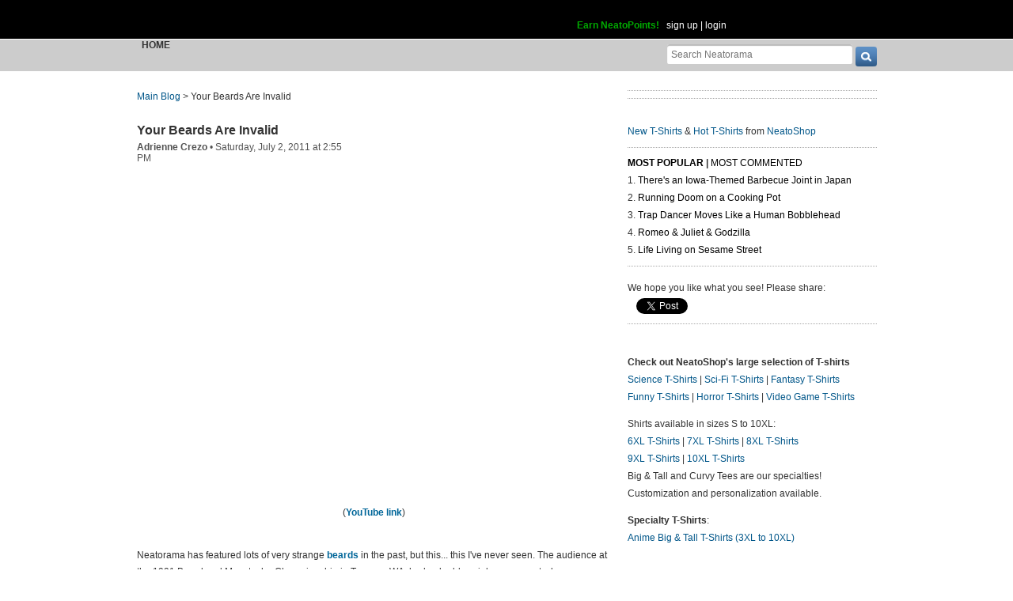

--- FILE ---
content_type: text/html; charset=UTF-8
request_url: https://www.neatorama.com/api/nonce/
body_size: 205
content:
{"time":1768729481,"hash":"acb6da329842d5694d2fe1414edf304c"}

--- FILE ---
content_type: text/html; charset=UTF-8
request_url: https://www.neatorama.com/comment/listing/
body_size: 1611
content:
"<article id=\"comment-69127\" data-type=\"post-38876\" data-parent=\"69127\" class=\"comment-single comment-by-4000 parent comm-parent-69127\" data-status=\"published\">\n  <div id=\"commentself-69127\" class=\"comment-self commentself-by-4000\">\n          \n      <span class=\"comm-tools\">\n                  \n                        <\/span>\n    \n    <footer>\n      <span class=\"byline\">\n                \n        <span class=\"author\">\n                    <span id=\"commname-69127\" class=\"name\"><a href=\"https:\/\/www.neatorama.com\/whois\/4000\/\" rel=\"author\" itemprop=\"author\" class=\"userlink author-name\" title=\"Profile for Muzition1a - Member Since Aug 4th, 2012\">Muzition1a<\/a><\/span>\n\n          \n                  <\/span>\n\n        <span> &bull; <\/span>\n\n                  <a href=\"https:\/\/www.neatorama.com\/2011\/07\/02\/your-beards-are-invalid\/#comment-69127\" rel=\"nofollow\" title=\"Permanent link to this comment\" class=\"comm-date\">\n            \n          <time datetime=\"2011-07-02T15:36:49-0700\" pubdate>02Jul11 3:36pm<\/time>\n                  <\/a>\n        \n        <span> &bull; <\/span>\n\n        <span class=\"comm-likes\">\n                                <a href=\"#\" rel=\"nofollow\" class=\"comm-like icon-outer\" id=\"commlike-69127\" title=\"Like this comment\">\n              <span class=\"comm-liketext\">0<\/span>&nbsp;<span class=\"heart\"><\/span>\n            <\/a>\n                  <\/span>\n\n              <\/span>\n      \n          <\/footer>\n\n    <div class=\"comm-content\">\n      \n      <div class=\"comm-body\">The audience sounds like they're drunk. :P<br\/><br\/>Cool video!<\/div>\n\n      <div class=\"comm-hidabuse\">\n        <em>Abusive comment hidden.<\/em>\n        <a href=\"#\" class=\"comm-showabuse\" id=\"commshowabuse-69127\">(Show it anyway.)<\/a>\n      <\/div>\n    <\/div>\n\n      <\/div> \n\n  \n  <\/article>\n<article id=\"comment-69128\" data-type=\"post-38876\" data-parent=\"69128\" class=\"comment-single comment-by-9248 parent comm-parent-69128\" data-status=\"published\">\n  <div id=\"commentself-69128\" class=\"comment-self commentself-by-9248\">\n          \n      <span class=\"comm-tools\">\n                  \n                        <\/span>\n    \n    <footer>\n      <span class=\"byline\">\n                \n        <span class=\"author\">\n                    <span id=\"commname-69128\" class=\"name\"><a href=\"https:\/\/www.neatorama.com\/whois\/9248\/\" rel=\"author\" itemprop=\"author\" class=\"userlink author-name\" title=\"Profile for C. Scott - Member Since Aug 4th, 2012\">C. Scott<\/a><\/span>\n\n          \n                  <\/span>\n\n        <span> &bull; <\/span>\n\n                  <a href=\"https:\/\/www.neatorama.com\/2011\/07\/02\/your-beards-are-invalid\/#comment-69128\" rel=\"nofollow\" title=\"Permanent link to this comment\" class=\"comm-date\">\n            \n          <time datetime=\"2011-07-03T00:24:01-0700\" pubdate>03Jul11 12:24am<\/time>\n                  <\/a>\n        \n        <span> &bull; <\/span>\n\n        <span class=\"comm-likes\">\n                                <a href=\"#\" rel=\"nofollow\" class=\"comm-like icon-outer\" id=\"commlike-69128\" title=\"Like this comment\">\n              <span class=\"comm-liketext\">0<\/span>&nbsp;<span class=\"heart\"><\/span>\n            <\/a>\n                  <\/span>\n\n              <\/span>\n      \n          <\/footer>\n\n    <div class=\"comm-content\">\n      \n      <div class=\"comm-body\">Sorry: it's a fake created by the comedy group the Groundlings in 2009. It's even their stage that appears in the video (go here to compare the video to a pic of their stage). http:\/\/www.quora.com\/Whats-the-story-behind-The-Beard-Cage<\/div>\n\n      <div class=\"comm-hidabuse\">\n        <em>Abusive comment hidden.<\/em>\n        <a href=\"#\" class=\"comm-showabuse\" id=\"commshowabuse-69128\">(Show it anyway.)<\/a>\n      <\/div>\n    <\/div>\n\n      <\/div> \n\n  \n  <\/article>\n<article id=\"comment-69129\" data-type=\"post-38876\" data-parent=\"69129\" class=\"comment-single comment-by-6977 parent comm-parent-69129\" data-status=\"published\">\n  <div id=\"commentself-69129\" class=\"comment-self commentself-by-6977\">\n          \n      <span class=\"comm-tools\">\n                  \n                        <\/span>\n    \n    <footer>\n      <span class=\"byline\">\n                \n        <span class=\"author\">\n                    <span id=\"commname-69129\" class=\"name\"><a href=\"https:\/\/www.neatorama.com\/whois\/6977\/\" rel=\"author\" itemprop=\"author\" class=\"userlink author-name\" title=\"Profile for randi 2 - Member Since Aug 4th, 2012\">randi 2<\/a><\/span>\n\n          \n                  <\/span>\n\n        <span> &bull; <\/span>\n\n                  <a href=\"https:\/\/www.neatorama.com\/2011\/07\/02\/your-beards-are-invalid\/#comment-69129\" rel=\"nofollow\" title=\"Permanent link to this comment\" class=\"comm-date\">\n            \n          <time datetime=\"2011-07-03T23:34:27-0700\" pubdate>03Jul11 11:34pm<\/time>\n                  <\/a>\n        \n        <span> &bull; <\/span>\n\n        <span class=\"comm-likes\">\n                                <a href=\"#\" rel=\"nofollow\" class=\"comm-like icon-outer\" id=\"commlike-69129\" title=\"Like this comment\">\n              <span class=\"comm-liketext\">0<\/span>&nbsp;<span class=\"heart\"><\/span>\n            <\/a>\n                  <\/span>\n\n              <\/span>\n      \n          <\/footer>\n\n    <div class=\"comm-content\">\n      \n      <div class=\"comm-body\">aww scott beat me to it. it was quite obviously fake by the crowd reaction and when the text on the video says \"that's all beard hair!!\" it moves like the old digital text would even though they would not have been able to put that in there back then.<\/div>\n\n      <div class=\"comm-hidabuse\">\n        <em>Abusive comment hidden.<\/em>\n        <a href=\"#\" class=\"comm-showabuse\" id=\"commshowabuse-69129\">(Show it anyway.)<\/a>\n      <\/div>\n    <\/div>\n\n      <\/div> \n\n  \n  <\/article>\n<article id=\"comment-69130\" data-type=\"post-38876\" data-parent=\"69130\" class=\"comment-single comment-by-14489 parent comm-parent-69130\" data-status=\"published\">\n  <div id=\"commentself-69130\" class=\"comment-self commentself-by-14489\">\n          \n      <span class=\"comm-tools\">\n                  \n                        <\/span>\n    \n    <footer>\n      <span class=\"byline\">\n                \n        <span class=\"author\">\n                    <span id=\"commname-69130\" class=\"name\"><a href=\"https:\/\/www.neatorama.com\/whois\/14489\/\" rel=\"author\" itemprop=\"author\" class=\"userlink author-name\" title=\"Profile for poppy - Member Since Aug 7th, 2012\">poppy<\/a><\/span>\n\n          \n                  <\/span>\n\n        <span> &bull; <\/span>\n\n                  <a href=\"https:\/\/www.neatorama.com\/2011\/07\/02\/your-beards-are-invalid\/#comment-69130\" rel=\"nofollow\" title=\"Permanent link to this comment\" class=\"comm-date\">\n            \n          <time datetime=\"2011-07-04T16:10:33-0700\" pubdate>04Jul11 4:10pm<\/time>\n                  <\/a>\n        \n        <span> &bull; <\/span>\n\n        <span class=\"comm-likes\">\n                                <a href=\"#\" rel=\"nofollow\" class=\"comm-like icon-outer\" id=\"commlike-69130\" title=\"Like this comment\">\n              <span class=\"comm-liketext\">0<\/span>&nbsp;<span class=\"heart\"><\/span>\n            <\/a>\n                  <\/span>\n\n              <\/span>\n      \n          <\/footer>\n\n    <div class=\"comm-content\">\n      \n      <div class=\"comm-body\">even fake, that's kind of the best thing ever.<br\/>kind of creepy, too, though.<\/div>\n\n      <div class=\"comm-hidabuse\">\n        <em>Abusive comment hidden.<\/em>\n        <a href=\"#\" class=\"comm-showabuse\" id=\"commshowabuse-69130\">(Show it anyway.)<\/a>\n      <\/div>\n    <\/div>\n\n      <\/div> \n\n  \n  <\/article>\n"

--- FILE ---
content_type: text/html; charset=UTF-8
request_url: https://www.neatorama.com/api/shop_panel/
body_size: 703
content:
{"html":"<style type=\"text\/css\">.shoprotator{display:block;margin-left:auto;margin-right:auto;text-align:center;width:100%}.shoprotator ul{display:inline-block;padding:0;margin:0}.shoprotator li{float:left;height:185px;list-style:none outside none;margin-left:auto;margin-right:auto;padding:5px;text-align:center;width:140px}.shoprotator li img{width:140px;height:140px}<\/style><div\nclass=\"shoprotator\"><ul><li> <a\nhref=\"https:\/\/www.neatoshop.com\/product\/Death-is-Due?tag=7042\" style=\"border:none\"><img\nsrc=\"https:\/\/static.neatoshop.com\/thumbprodimg\/Death-is-Due.jpg?v=734453377y&color=charcoal\" width=\"150\" height=\"150\" border=\"0\" alt=\"Death is Due\"\/><br\/>Death is Due<\/a><\/li><li> <a\nhref=\"https:\/\/www.neatoshop.com\/product\/Assassins-Greed?tag=7042\" style=\"border:none\"><img\nsrc=\"https:\/\/static.neatoshop.com\/thumbprodimg\/Assassins-Greed.jpg?v=4105402818y&color=charcoal\" width=\"150\" height=\"150\" border=\"0\" alt=\"Assassin's Greed\"\/><br\/>Assassin's Greed<\/a><\/li><li> <a\nhref=\"https:\/\/www.neatoshop.com\/product\/Master-turtle-ninja?tag=7042\" style=\"border:none\"><img\nsrc=\"https:\/\/static.neatoshop.com\/thumbprodimg\/Master-turtle-ninja.jpg?v=2520768090y&color=lightturquoise\" width=\"150\" height=\"150\" border=\"0\" alt=\"Master turtle ninja\"\/><br\/>Master turtle ninja<\/a><\/li><li> <a\nhref=\"https:\/\/www.neatoshop.com\/product\/Magic-Wall?tag=7042\" style=\"border:none\"><img\nsrc=\"https:\/\/static.neatoshop.com\/thumbprodimg\/Magic-Wall.jpg?v=3430525903y&color=white\" width=\"150\" height=\"150\" border=\"0\" alt=\"Magic Wall\"\/><br\/>Magic Wall<\/a><\/li><\/ul><div\nstyle=\"clear:both;\"><\/div><\/div>"}